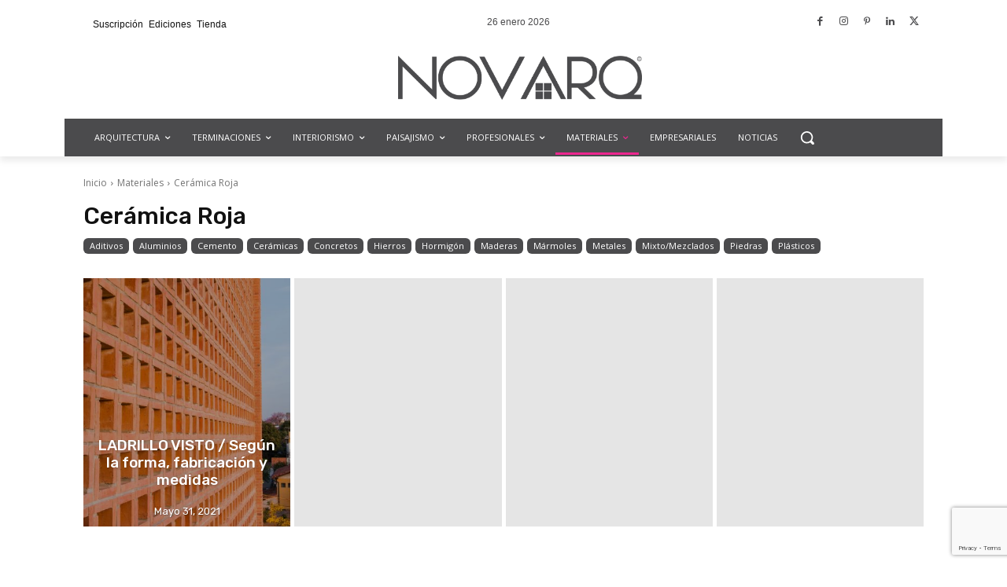

--- FILE ---
content_type: text/html; charset=utf-8
request_url: https://www.google.com/recaptcha/api2/anchor?ar=1&k=6LfwjPQbAAAAACpM2c4XbUnQ1aRvTVqY0QJfpl1U&co=aHR0cHM6Ly9ub3ZhcnEuY29tLnB5OjQ0Mw..&hl=en&v=PoyoqOPhxBO7pBk68S4YbpHZ&size=invisible&anchor-ms=20000&execute-ms=30000&cb=m43wi054h6ml
body_size: 48695
content:
<!DOCTYPE HTML><html dir="ltr" lang="en"><head><meta http-equiv="Content-Type" content="text/html; charset=UTF-8">
<meta http-equiv="X-UA-Compatible" content="IE=edge">
<title>reCAPTCHA</title>
<style type="text/css">
/* cyrillic-ext */
@font-face {
  font-family: 'Roboto';
  font-style: normal;
  font-weight: 400;
  font-stretch: 100%;
  src: url(//fonts.gstatic.com/s/roboto/v48/KFO7CnqEu92Fr1ME7kSn66aGLdTylUAMa3GUBHMdazTgWw.woff2) format('woff2');
  unicode-range: U+0460-052F, U+1C80-1C8A, U+20B4, U+2DE0-2DFF, U+A640-A69F, U+FE2E-FE2F;
}
/* cyrillic */
@font-face {
  font-family: 'Roboto';
  font-style: normal;
  font-weight: 400;
  font-stretch: 100%;
  src: url(//fonts.gstatic.com/s/roboto/v48/KFO7CnqEu92Fr1ME7kSn66aGLdTylUAMa3iUBHMdazTgWw.woff2) format('woff2');
  unicode-range: U+0301, U+0400-045F, U+0490-0491, U+04B0-04B1, U+2116;
}
/* greek-ext */
@font-face {
  font-family: 'Roboto';
  font-style: normal;
  font-weight: 400;
  font-stretch: 100%;
  src: url(//fonts.gstatic.com/s/roboto/v48/KFO7CnqEu92Fr1ME7kSn66aGLdTylUAMa3CUBHMdazTgWw.woff2) format('woff2');
  unicode-range: U+1F00-1FFF;
}
/* greek */
@font-face {
  font-family: 'Roboto';
  font-style: normal;
  font-weight: 400;
  font-stretch: 100%;
  src: url(//fonts.gstatic.com/s/roboto/v48/KFO7CnqEu92Fr1ME7kSn66aGLdTylUAMa3-UBHMdazTgWw.woff2) format('woff2');
  unicode-range: U+0370-0377, U+037A-037F, U+0384-038A, U+038C, U+038E-03A1, U+03A3-03FF;
}
/* math */
@font-face {
  font-family: 'Roboto';
  font-style: normal;
  font-weight: 400;
  font-stretch: 100%;
  src: url(//fonts.gstatic.com/s/roboto/v48/KFO7CnqEu92Fr1ME7kSn66aGLdTylUAMawCUBHMdazTgWw.woff2) format('woff2');
  unicode-range: U+0302-0303, U+0305, U+0307-0308, U+0310, U+0312, U+0315, U+031A, U+0326-0327, U+032C, U+032F-0330, U+0332-0333, U+0338, U+033A, U+0346, U+034D, U+0391-03A1, U+03A3-03A9, U+03B1-03C9, U+03D1, U+03D5-03D6, U+03F0-03F1, U+03F4-03F5, U+2016-2017, U+2034-2038, U+203C, U+2040, U+2043, U+2047, U+2050, U+2057, U+205F, U+2070-2071, U+2074-208E, U+2090-209C, U+20D0-20DC, U+20E1, U+20E5-20EF, U+2100-2112, U+2114-2115, U+2117-2121, U+2123-214F, U+2190, U+2192, U+2194-21AE, U+21B0-21E5, U+21F1-21F2, U+21F4-2211, U+2213-2214, U+2216-22FF, U+2308-230B, U+2310, U+2319, U+231C-2321, U+2336-237A, U+237C, U+2395, U+239B-23B7, U+23D0, U+23DC-23E1, U+2474-2475, U+25AF, U+25B3, U+25B7, U+25BD, U+25C1, U+25CA, U+25CC, U+25FB, U+266D-266F, U+27C0-27FF, U+2900-2AFF, U+2B0E-2B11, U+2B30-2B4C, U+2BFE, U+3030, U+FF5B, U+FF5D, U+1D400-1D7FF, U+1EE00-1EEFF;
}
/* symbols */
@font-face {
  font-family: 'Roboto';
  font-style: normal;
  font-weight: 400;
  font-stretch: 100%;
  src: url(//fonts.gstatic.com/s/roboto/v48/KFO7CnqEu92Fr1ME7kSn66aGLdTylUAMaxKUBHMdazTgWw.woff2) format('woff2');
  unicode-range: U+0001-000C, U+000E-001F, U+007F-009F, U+20DD-20E0, U+20E2-20E4, U+2150-218F, U+2190, U+2192, U+2194-2199, U+21AF, U+21E6-21F0, U+21F3, U+2218-2219, U+2299, U+22C4-22C6, U+2300-243F, U+2440-244A, U+2460-24FF, U+25A0-27BF, U+2800-28FF, U+2921-2922, U+2981, U+29BF, U+29EB, U+2B00-2BFF, U+4DC0-4DFF, U+FFF9-FFFB, U+10140-1018E, U+10190-1019C, U+101A0, U+101D0-101FD, U+102E0-102FB, U+10E60-10E7E, U+1D2C0-1D2D3, U+1D2E0-1D37F, U+1F000-1F0FF, U+1F100-1F1AD, U+1F1E6-1F1FF, U+1F30D-1F30F, U+1F315, U+1F31C, U+1F31E, U+1F320-1F32C, U+1F336, U+1F378, U+1F37D, U+1F382, U+1F393-1F39F, U+1F3A7-1F3A8, U+1F3AC-1F3AF, U+1F3C2, U+1F3C4-1F3C6, U+1F3CA-1F3CE, U+1F3D4-1F3E0, U+1F3ED, U+1F3F1-1F3F3, U+1F3F5-1F3F7, U+1F408, U+1F415, U+1F41F, U+1F426, U+1F43F, U+1F441-1F442, U+1F444, U+1F446-1F449, U+1F44C-1F44E, U+1F453, U+1F46A, U+1F47D, U+1F4A3, U+1F4B0, U+1F4B3, U+1F4B9, U+1F4BB, U+1F4BF, U+1F4C8-1F4CB, U+1F4D6, U+1F4DA, U+1F4DF, U+1F4E3-1F4E6, U+1F4EA-1F4ED, U+1F4F7, U+1F4F9-1F4FB, U+1F4FD-1F4FE, U+1F503, U+1F507-1F50B, U+1F50D, U+1F512-1F513, U+1F53E-1F54A, U+1F54F-1F5FA, U+1F610, U+1F650-1F67F, U+1F687, U+1F68D, U+1F691, U+1F694, U+1F698, U+1F6AD, U+1F6B2, U+1F6B9-1F6BA, U+1F6BC, U+1F6C6-1F6CF, U+1F6D3-1F6D7, U+1F6E0-1F6EA, U+1F6F0-1F6F3, U+1F6F7-1F6FC, U+1F700-1F7FF, U+1F800-1F80B, U+1F810-1F847, U+1F850-1F859, U+1F860-1F887, U+1F890-1F8AD, U+1F8B0-1F8BB, U+1F8C0-1F8C1, U+1F900-1F90B, U+1F93B, U+1F946, U+1F984, U+1F996, U+1F9E9, U+1FA00-1FA6F, U+1FA70-1FA7C, U+1FA80-1FA89, U+1FA8F-1FAC6, U+1FACE-1FADC, U+1FADF-1FAE9, U+1FAF0-1FAF8, U+1FB00-1FBFF;
}
/* vietnamese */
@font-face {
  font-family: 'Roboto';
  font-style: normal;
  font-weight: 400;
  font-stretch: 100%;
  src: url(//fonts.gstatic.com/s/roboto/v48/KFO7CnqEu92Fr1ME7kSn66aGLdTylUAMa3OUBHMdazTgWw.woff2) format('woff2');
  unicode-range: U+0102-0103, U+0110-0111, U+0128-0129, U+0168-0169, U+01A0-01A1, U+01AF-01B0, U+0300-0301, U+0303-0304, U+0308-0309, U+0323, U+0329, U+1EA0-1EF9, U+20AB;
}
/* latin-ext */
@font-face {
  font-family: 'Roboto';
  font-style: normal;
  font-weight: 400;
  font-stretch: 100%;
  src: url(//fonts.gstatic.com/s/roboto/v48/KFO7CnqEu92Fr1ME7kSn66aGLdTylUAMa3KUBHMdazTgWw.woff2) format('woff2');
  unicode-range: U+0100-02BA, U+02BD-02C5, U+02C7-02CC, U+02CE-02D7, U+02DD-02FF, U+0304, U+0308, U+0329, U+1D00-1DBF, U+1E00-1E9F, U+1EF2-1EFF, U+2020, U+20A0-20AB, U+20AD-20C0, U+2113, U+2C60-2C7F, U+A720-A7FF;
}
/* latin */
@font-face {
  font-family: 'Roboto';
  font-style: normal;
  font-weight: 400;
  font-stretch: 100%;
  src: url(//fonts.gstatic.com/s/roboto/v48/KFO7CnqEu92Fr1ME7kSn66aGLdTylUAMa3yUBHMdazQ.woff2) format('woff2');
  unicode-range: U+0000-00FF, U+0131, U+0152-0153, U+02BB-02BC, U+02C6, U+02DA, U+02DC, U+0304, U+0308, U+0329, U+2000-206F, U+20AC, U+2122, U+2191, U+2193, U+2212, U+2215, U+FEFF, U+FFFD;
}
/* cyrillic-ext */
@font-face {
  font-family: 'Roboto';
  font-style: normal;
  font-weight: 500;
  font-stretch: 100%;
  src: url(//fonts.gstatic.com/s/roboto/v48/KFO7CnqEu92Fr1ME7kSn66aGLdTylUAMa3GUBHMdazTgWw.woff2) format('woff2');
  unicode-range: U+0460-052F, U+1C80-1C8A, U+20B4, U+2DE0-2DFF, U+A640-A69F, U+FE2E-FE2F;
}
/* cyrillic */
@font-face {
  font-family: 'Roboto';
  font-style: normal;
  font-weight: 500;
  font-stretch: 100%;
  src: url(//fonts.gstatic.com/s/roboto/v48/KFO7CnqEu92Fr1ME7kSn66aGLdTylUAMa3iUBHMdazTgWw.woff2) format('woff2');
  unicode-range: U+0301, U+0400-045F, U+0490-0491, U+04B0-04B1, U+2116;
}
/* greek-ext */
@font-face {
  font-family: 'Roboto';
  font-style: normal;
  font-weight: 500;
  font-stretch: 100%;
  src: url(//fonts.gstatic.com/s/roboto/v48/KFO7CnqEu92Fr1ME7kSn66aGLdTylUAMa3CUBHMdazTgWw.woff2) format('woff2');
  unicode-range: U+1F00-1FFF;
}
/* greek */
@font-face {
  font-family: 'Roboto';
  font-style: normal;
  font-weight: 500;
  font-stretch: 100%;
  src: url(//fonts.gstatic.com/s/roboto/v48/KFO7CnqEu92Fr1ME7kSn66aGLdTylUAMa3-UBHMdazTgWw.woff2) format('woff2');
  unicode-range: U+0370-0377, U+037A-037F, U+0384-038A, U+038C, U+038E-03A1, U+03A3-03FF;
}
/* math */
@font-face {
  font-family: 'Roboto';
  font-style: normal;
  font-weight: 500;
  font-stretch: 100%;
  src: url(//fonts.gstatic.com/s/roboto/v48/KFO7CnqEu92Fr1ME7kSn66aGLdTylUAMawCUBHMdazTgWw.woff2) format('woff2');
  unicode-range: U+0302-0303, U+0305, U+0307-0308, U+0310, U+0312, U+0315, U+031A, U+0326-0327, U+032C, U+032F-0330, U+0332-0333, U+0338, U+033A, U+0346, U+034D, U+0391-03A1, U+03A3-03A9, U+03B1-03C9, U+03D1, U+03D5-03D6, U+03F0-03F1, U+03F4-03F5, U+2016-2017, U+2034-2038, U+203C, U+2040, U+2043, U+2047, U+2050, U+2057, U+205F, U+2070-2071, U+2074-208E, U+2090-209C, U+20D0-20DC, U+20E1, U+20E5-20EF, U+2100-2112, U+2114-2115, U+2117-2121, U+2123-214F, U+2190, U+2192, U+2194-21AE, U+21B0-21E5, U+21F1-21F2, U+21F4-2211, U+2213-2214, U+2216-22FF, U+2308-230B, U+2310, U+2319, U+231C-2321, U+2336-237A, U+237C, U+2395, U+239B-23B7, U+23D0, U+23DC-23E1, U+2474-2475, U+25AF, U+25B3, U+25B7, U+25BD, U+25C1, U+25CA, U+25CC, U+25FB, U+266D-266F, U+27C0-27FF, U+2900-2AFF, U+2B0E-2B11, U+2B30-2B4C, U+2BFE, U+3030, U+FF5B, U+FF5D, U+1D400-1D7FF, U+1EE00-1EEFF;
}
/* symbols */
@font-face {
  font-family: 'Roboto';
  font-style: normal;
  font-weight: 500;
  font-stretch: 100%;
  src: url(//fonts.gstatic.com/s/roboto/v48/KFO7CnqEu92Fr1ME7kSn66aGLdTylUAMaxKUBHMdazTgWw.woff2) format('woff2');
  unicode-range: U+0001-000C, U+000E-001F, U+007F-009F, U+20DD-20E0, U+20E2-20E4, U+2150-218F, U+2190, U+2192, U+2194-2199, U+21AF, U+21E6-21F0, U+21F3, U+2218-2219, U+2299, U+22C4-22C6, U+2300-243F, U+2440-244A, U+2460-24FF, U+25A0-27BF, U+2800-28FF, U+2921-2922, U+2981, U+29BF, U+29EB, U+2B00-2BFF, U+4DC0-4DFF, U+FFF9-FFFB, U+10140-1018E, U+10190-1019C, U+101A0, U+101D0-101FD, U+102E0-102FB, U+10E60-10E7E, U+1D2C0-1D2D3, U+1D2E0-1D37F, U+1F000-1F0FF, U+1F100-1F1AD, U+1F1E6-1F1FF, U+1F30D-1F30F, U+1F315, U+1F31C, U+1F31E, U+1F320-1F32C, U+1F336, U+1F378, U+1F37D, U+1F382, U+1F393-1F39F, U+1F3A7-1F3A8, U+1F3AC-1F3AF, U+1F3C2, U+1F3C4-1F3C6, U+1F3CA-1F3CE, U+1F3D4-1F3E0, U+1F3ED, U+1F3F1-1F3F3, U+1F3F5-1F3F7, U+1F408, U+1F415, U+1F41F, U+1F426, U+1F43F, U+1F441-1F442, U+1F444, U+1F446-1F449, U+1F44C-1F44E, U+1F453, U+1F46A, U+1F47D, U+1F4A3, U+1F4B0, U+1F4B3, U+1F4B9, U+1F4BB, U+1F4BF, U+1F4C8-1F4CB, U+1F4D6, U+1F4DA, U+1F4DF, U+1F4E3-1F4E6, U+1F4EA-1F4ED, U+1F4F7, U+1F4F9-1F4FB, U+1F4FD-1F4FE, U+1F503, U+1F507-1F50B, U+1F50D, U+1F512-1F513, U+1F53E-1F54A, U+1F54F-1F5FA, U+1F610, U+1F650-1F67F, U+1F687, U+1F68D, U+1F691, U+1F694, U+1F698, U+1F6AD, U+1F6B2, U+1F6B9-1F6BA, U+1F6BC, U+1F6C6-1F6CF, U+1F6D3-1F6D7, U+1F6E0-1F6EA, U+1F6F0-1F6F3, U+1F6F7-1F6FC, U+1F700-1F7FF, U+1F800-1F80B, U+1F810-1F847, U+1F850-1F859, U+1F860-1F887, U+1F890-1F8AD, U+1F8B0-1F8BB, U+1F8C0-1F8C1, U+1F900-1F90B, U+1F93B, U+1F946, U+1F984, U+1F996, U+1F9E9, U+1FA00-1FA6F, U+1FA70-1FA7C, U+1FA80-1FA89, U+1FA8F-1FAC6, U+1FACE-1FADC, U+1FADF-1FAE9, U+1FAF0-1FAF8, U+1FB00-1FBFF;
}
/* vietnamese */
@font-face {
  font-family: 'Roboto';
  font-style: normal;
  font-weight: 500;
  font-stretch: 100%;
  src: url(//fonts.gstatic.com/s/roboto/v48/KFO7CnqEu92Fr1ME7kSn66aGLdTylUAMa3OUBHMdazTgWw.woff2) format('woff2');
  unicode-range: U+0102-0103, U+0110-0111, U+0128-0129, U+0168-0169, U+01A0-01A1, U+01AF-01B0, U+0300-0301, U+0303-0304, U+0308-0309, U+0323, U+0329, U+1EA0-1EF9, U+20AB;
}
/* latin-ext */
@font-face {
  font-family: 'Roboto';
  font-style: normal;
  font-weight: 500;
  font-stretch: 100%;
  src: url(//fonts.gstatic.com/s/roboto/v48/KFO7CnqEu92Fr1ME7kSn66aGLdTylUAMa3KUBHMdazTgWw.woff2) format('woff2');
  unicode-range: U+0100-02BA, U+02BD-02C5, U+02C7-02CC, U+02CE-02D7, U+02DD-02FF, U+0304, U+0308, U+0329, U+1D00-1DBF, U+1E00-1E9F, U+1EF2-1EFF, U+2020, U+20A0-20AB, U+20AD-20C0, U+2113, U+2C60-2C7F, U+A720-A7FF;
}
/* latin */
@font-face {
  font-family: 'Roboto';
  font-style: normal;
  font-weight: 500;
  font-stretch: 100%;
  src: url(//fonts.gstatic.com/s/roboto/v48/KFO7CnqEu92Fr1ME7kSn66aGLdTylUAMa3yUBHMdazQ.woff2) format('woff2');
  unicode-range: U+0000-00FF, U+0131, U+0152-0153, U+02BB-02BC, U+02C6, U+02DA, U+02DC, U+0304, U+0308, U+0329, U+2000-206F, U+20AC, U+2122, U+2191, U+2193, U+2212, U+2215, U+FEFF, U+FFFD;
}
/* cyrillic-ext */
@font-face {
  font-family: 'Roboto';
  font-style: normal;
  font-weight: 900;
  font-stretch: 100%;
  src: url(//fonts.gstatic.com/s/roboto/v48/KFO7CnqEu92Fr1ME7kSn66aGLdTylUAMa3GUBHMdazTgWw.woff2) format('woff2');
  unicode-range: U+0460-052F, U+1C80-1C8A, U+20B4, U+2DE0-2DFF, U+A640-A69F, U+FE2E-FE2F;
}
/* cyrillic */
@font-face {
  font-family: 'Roboto';
  font-style: normal;
  font-weight: 900;
  font-stretch: 100%;
  src: url(//fonts.gstatic.com/s/roboto/v48/KFO7CnqEu92Fr1ME7kSn66aGLdTylUAMa3iUBHMdazTgWw.woff2) format('woff2');
  unicode-range: U+0301, U+0400-045F, U+0490-0491, U+04B0-04B1, U+2116;
}
/* greek-ext */
@font-face {
  font-family: 'Roboto';
  font-style: normal;
  font-weight: 900;
  font-stretch: 100%;
  src: url(//fonts.gstatic.com/s/roboto/v48/KFO7CnqEu92Fr1ME7kSn66aGLdTylUAMa3CUBHMdazTgWw.woff2) format('woff2');
  unicode-range: U+1F00-1FFF;
}
/* greek */
@font-face {
  font-family: 'Roboto';
  font-style: normal;
  font-weight: 900;
  font-stretch: 100%;
  src: url(//fonts.gstatic.com/s/roboto/v48/KFO7CnqEu92Fr1ME7kSn66aGLdTylUAMa3-UBHMdazTgWw.woff2) format('woff2');
  unicode-range: U+0370-0377, U+037A-037F, U+0384-038A, U+038C, U+038E-03A1, U+03A3-03FF;
}
/* math */
@font-face {
  font-family: 'Roboto';
  font-style: normal;
  font-weight: 900;
  font-stretch: 100%;
  src: url(//fonts.gstatic.com/s/roboto/v48/KFO7CnqEu92Fr1ME7kSn66aGLdTylUAMawCUBHMdazTgWw.woff2) format('woff2');
  unicode-range: U+0302-0303, U+0305, U+0307-0308, U+0310, U+0312, U+0315, U+031A, U+0326-0327, U+032C, U+032F-0330, U+0332-0333, U+0338, U+033A, U+0346, U+034D, U+0391-03A1, U+03A3-03A9, U+03B1-03C9, U+03D1, U+03D5-03D6, U+03F0-03F1, U+03F4-03F5, U+2016-2017, U+2034-2038, U+203C, U+2040, U+2043, U+2047, U+2050, U+2057, U+205F, U+2070-2071, U+2074-208E, U+2090-209C, U+20D0-20DC, U+20E1, U+20E5-20EF, U+2100-2112, U+2114-2115, U+2117-2121, U+2123-214F, U+2190, U+2192, U+2194-21AE, U+21B0-21E5, U+21F1-21F2, U+21F4-2211, U+2213-2214, U+2216-22FF, U+2308-230B, U+2310, U+2319, U+231C-2321, U+2336-237A, U+237C, U+2395, U+239B-23B7, U+23D0, U+23DC-23E1, U+2474-2475, U+25AF, U+25B3, U+25B7, U+25BD, U+25C1, U+25CA, U+25CC, U+25FB, U+266D-266F, U+27C0-27FF, U+2900-2AFF, U+2B0E-2B11, U+2B30-2B4C, U+2BFE, U+3030, U+FF5B, U+FF5D, U+1D400-1D7FF, U+1EE00-1EEFF;
}
/* symbols */
@font-face {
  font-family: 'Roboto';
  font-style: normal;
  font-weight: 900;
  font-stretch: 100%;
  src: url(//fonts.gstatic.com/s/roboto/v48/KFO7CnqEu92Fr1ME7kSn66aGLdTylUAMaxKUBHMdazTgWw.woff2) format('woff2');
  unicode-range: U+0001-000C, U+000E-001F, U+007F-009F, U+20DD-20E0, U+20E2-20E4, U+2150-218F, U+2190, U+2192, U+2194-2199, U+21AF, U+21E6-21F0, U+21F3, U+2218-2219, U+2299, U+22C4-22C6, U+2300-243F, U+2440-244A, U+2460-24FF, U+25A0-27BF, U+2800-28FF, U+2921-2922, U+2981, U+29BF, U+29EB, U+2B00-2BFF, U+4DC0-4DFF, U+FFF9-FFFB, U+10140-1018E, U+10190-1019C, U+101A0, U+101D0-101FD, U+102E0-102FB, U+10E60-10E7E, U+1D2C0-1D2D3, U+1D2E0-1D37F, U+1F000-1F0FF, U+1F100-1F1AD, U+1F1E6-1F1FF, U+1F30D-1F30F, U+1F315, U+1F31C, U+1F31E, U+1F320-1F32C, U+1F336, U+1F378, U+1F37D, U+1F382, U+1F393-1F39F, U+1F3A7-1F3A8, U+1F3AC-1F3AF, U+1F3C2, U+1F3C4-1F3C6, U+1F3CA-1F3CE, U+1F3D4-1F3E0, U+1F3ED, U+1F3F1-1F3F3, U+1F3F5-1F3F7, U+1F408, U+1F415, U+1F41F, U+1F426, U+1F43F, U+1F441-1F442, U+1F444, U+1F446-1F449, U+1F44C-1F44E, U+1F453, U+1F46A, U+1F47D, U+1F4A3, U+1F4B0, U+1F4B3, U+1F4B9, U+1F4BB, U+1F4BF, U+1F4C8-1F4CB, U+1F4D6, U+1F4DA, U+1F4DF, U+1F4E3-1F4E6, U+1F4EA-1F4ED, U+1F4F7, U+1F4F9-1F4FB, U+1F4FD-1F4FE, U+1F503, U+1F507-1F50B, U+1F50D, U+1F512-1F513, U+1F53E-1F54A, U+1F54F-1F5FA, U+1F610, U+1F650-1F67F, U+1F687, U+1F68D, U+1F691, U+1F694, U+1F698, U+1F6AD, U+1F6B2, U+1F6B9-1F6BA, U+1F6BC, U+1F6C6-1F6CF, U+1F6D3-1F6D7, U+1F6E0-1F6EA, U+1F6F0-1F6F3, U+1F6F7-1F6FC, U+1F700-1F7FF, U+1F800-1F80B, U+1F810-1F847, U+1F850-1F859, U+1F860-1F887, U+1F890-1F8AD, U+1F8B0-1F8BB, U+1F8C0-1F8C1, U+1F900-1F90B, U+1F93B, U+1F946, U+1F984, U+1F996, U+1F9E9, U+1FA00-1FA6F, U+1FA70-1FA7C, U+1FA80-1FA89, U+1FA8F-1FAC6, U+1FACE-1FADC, U+1FADF-1FAE9, U+1FAF0-1FAF8, U+1FB00-1FBFF;
}
/* vietnamese */
@font-face {
  font-family: 'Roboto';
  font-style: normal;
  font-weight: 900;
  font-stretch: 100%;
  src: url(//fonts.gstatic.com/s/roboto/v48/KFO7CnqEu92Fr1ME7kSn66aGLdTylUAMa3OUBHMdazTgWw.woff2) format('woff2');
  unicode-range: U+0102-0103, U+0110-0111, U+0128-0129, U+0168-0169, U+01A0-01A1, U+01AF-01B0, U+0300-0301, U+0303-0304, U+0308-0309, U+0323, U+0329, U+1EA0-1EF9, U+20AB;
}
/* latin-ext */
@font-face {
  font-family: 'Roboto';
  font-style: normal;
  font-weight: 900;
  font-stretch: 100%;
  src: url(//fonts.gstatic.com/s/roboto/v48/KFO7CnqEu92Fr1ME7kSn66aGLdTylUAMa3KUBHMdazTgWw.woff2) format('woff2');
  unicode-range: U+0100-02BA, U+02BD-02C5, U+02C7-02CC, U+02CE-02D7, U+02DD-02FF, U+0304, U+0308, U+0329, U+1D00-1DBF, U+1E00-1E9F, U+1EF2-1EFF, U+2020, U+20A0-20AB, U+20AD-20C0, U+2113, U+2C60-2C7F, U+A720-A7FF;
}
/* latin */
@font-face {
  font-family: 'Roboto';
  font-style: normal;
  font-weight: 900;
  font-stretch: 100%;
  src: url(//fonts.gstatic.com/s/roboto/v48/KFO7CnqEu92Fr1ME7kSn66aGLdTylUAMa3yUBHMdazQ.woff2) format('woff2');
  unicode-range: U+0000-00FF, U+0131, U+0152-0153, U+02BB-02BC, U+02C6, U+02DA, U+02DC, U+0304, U+0308, U+0329, U+2000-206F, U+20AC, U+2122, U+2191, U+2193, U+2212, U+2215, U+FEFF, U+FFFD;
}

</style>
<link rel="stylesheet" type="text/css" href="https://www.gstatic.com/recaptcha/releases/PoyoqOPhxBO7pBk68S4YbpHZ/styles__ltr.css">
<script nonce="j-SkQ41nxsy5WzrwaQwQjg" type="text/javascript">window['__recaptcha_api'] = 'https://www.google.com/recaptcha/api2/';</script>
<script type="text/javascript" src="https://www.gstatic.com/recaptcha/releases/PoyoqOPhxBO7pBk68S4YbpHZ/recaptcha__en.js" nonce="j-SkQ41nxsy5WzrwaQwQjg">
      
    </script></head>
<body><div id="rc-anchor-alert" class="rc-anchor-alert"></div>
<input type="hidden" id="recaptcha-token" value="[base64]">
<script type="text/javascript" nonce="j-SkQ41nxsy5WzrwaQwQjg">
      recaptcha.anchor.Main.init("[\x22ainput\x22,[\x22bgdata\x22,\x22\x22,\[base64]/[base64]/MjU1Ong/[base64]/[base64]/[base64]/[base64]/[base64]/[base64]/[base64]/[base64]/[base64]/[base64]/[base64]/[base64]/[base64]/[base64]/[base64]\\u003d\x22,\[base64]\x22,\x22Y8OYw6vCpBtCw68bIsKwVwlpf8Obw50owoXDkW98QsKVDitWw5vDvsKbwoXDq8KkwqLCs8Kww70MKMKiwoN7wqzCtsKHF3sRw5DDosKnwrvCq8KDf8KXw6UjOE5ow6E/[base64]/DocOmw4fDun7DpTdqw5NwNcKPwr/CnsKRbMK2w73Du8OyAAwgw6/[base64]/[base64]/DqMKqwr/CkcOlPBLCvMKDw6DDtGYFwp/CsWHDn8OgUcKHwrLCh8KQZz/Du1PCucKyAsK2wrzCqEBCw6LCs8O3w4lrD8KuJV/CusKKb0N7w4zCrgZITcOKwoFWR8KOw6ZYwqctw5YSwrwdasKvw57CgsKPwrrDo8KfME3Dk0zDjUHCuxVRwqDChAM6acKpw5t6bcKHJz8pDi5SBMONwpjDmsK2w5nCj8KwWsO5P30xF8KGeHs2wq/DnsOcw7DCusOnw7w6w6BfJsOmwr3DjgnDsU0Qw7Fzw4dRwqvCs28eAXlBwp5Vw6LCu8KEZXEMaMO2w70qBGBkwoVhw5UpCUk2wrXCtE/Dp2gAV8KGVD3CqsO1CnpiPn3Dg8OKwqvCrjAUXsOEw6rCtzFYMUnDqyrDoW8rwrRDMsKRw67ChcKLCQciw5LCoyvCtAN0wpshw4LCulkQfhcQwrzCgMK4EcK4EjfCqlTDjsKowqbDpn5LeMKEdXzDtC7CqcO9wphKWD/CkMKZcxQkARTDl8O4wr0ww6fDoMOYw4fCjMOZwqLCogDCtWULKlFzw5zCncOiBRfDicOCwppjwoXDr8OtwqLCisOAw5LCu8OFwoXCq8K/JsOCYMKYw4PCm3dCw5vCsBAaZMO5GQUXPcODwp90wpJgwpDDl8OhCG4jwpwtbsO4wpx/w4PChXXCnUzCgFEFwq3DlntMw4F9G2/Dq1bDk8OFE8O9RBh2ccK7dMOyO0nDpSfDvcONdyLDhcOzwpDDsgghZsOMU8O3w4YnccO/w7DCqQhpw6fCgMKbFQXDnznClcKrw6/DtC7DhnsSCsKNbA/DjmDCiMO/w7M/TsKVRgo+aMKLw5TCuB3DqMKwLsOxw4HDiMKrw5oKXTfCi2zDmhodwqRDwrfCisKWw5XCjcKGw6DDuCpbasKPUlcEYHTDl0w5w4DDnk/ChmDCrsOWwpFBw6osCcKeX8OqZsO4wqdjdBfCjsKcw71jcMOIRzLCn8Kewp/DlMOwfyvCvhQuV8O+w7rCmkDCnV7CrAPCgMK7bsOYw5twDcOfdRMFbcKSw5vDn8KIwrRDeUbDssOCw53CpmbDpD3DlVMRZMOnQ8Oow5PCncOqwpDCqx3DkMKFGMO4KHvCpsK/[base64]/w7bCvcKew5zCuMKsw6XCksO+w5nDuz9EeE5icsKLwrsSSFbCjRLDsQTCpcKzKcKgw5skdcKHHMKjeMK0VktDB8OyNHFYPz7Cmw3DhxBABcOaw4DDs8Obw4MWPFLDgHArwobDoj/[base64]/Cq8O3w6xARMKJwqvChgzChcKkwojCtw5VwpVnw7bCrsKkw4nCmn/DjBQmwrbCkMKbw50FwoPDqjIIwpvCnnJDZsOSPMO1w6lfw7dowo/Ck8OoBiFyw6NQw7/ChUXDhlnDgVPDnloCw6xQTMOFc0/[base64]/CkW4/w7smw55Zw7ctwqbCvMOffcOBwp9JOlVDw53Cn0zCi8K/Eyh/w5fCkiwVJcKEDDk2PC5nasKKwrTDusKvIMKfw5/DpULCmR7ClnU2w4HDoH/DmzvDisKNI3oLw7bDvl7CjX/CvsKkf2oxe8K7w6lMHBXDjsK2wozChcKIQcOGwp81P10+UAzCqR7CmsO4P8KqcETClFRKNsKpw4hrw45fwqXCo8OnwrvCq8KwKMOqaDfDk8OkwpvDuFFjwotrUMKPw7AMVsK/YA3DskTCgHUiEcK+KmXDqMOow6nChCnDsXnCgMKzVTJcw4vClH/CnEbCohZOAMKyZ8OfIXjDmcKIw7LDpcKlTw/Cn2hrW8OKE8OpwqtNw7XCgcOyGsK7w4LCvwbCkCLDjUMhU8KuVQo0w7vCogUYdcKnw6XCg3DDln8wwpNfw7k2Gk7CtWvDtE/[base64]/[base64]/[base64]/w63DuMOCHsK7W8KILU7Co1TDiMOrVwMkM1RRw7hkJmDDksKVYMKxwqPDhVfCncKDw4fClsKmwrrDjgrCnMKBe0vDg8KjwqDDk8K/w6nDhcOQOwrCoG/DpsORw5bDisOEUMK3w5HDu183HxMeQ8OvS0M4OcKsA8KzKHNzw4zCscOtMcK/BGtjwqzDnlVTwosAXsOvwrTCoUA+w4EjD8Kvw5jCrMODw4/DkMK8DcKdDQtEFHfDu8O7w71Lwp5sTW0cw6rDsGfDscKAw5bCiMOAwrnCmsOvwrkjBMKYQB/DqkzCnsOJw5tmPcKxfhHDrgHCmcOhw6DDuMOeVhfCi8OSNyPCny05YMO/w7DCv8K1wo9TIRZlQnXChMK6w70AZMO1NGnDiMKAM1nCv8O3wqJWSMObA8OzcsKOPMOPwopqwqbCgSoUwohqw7PDuDZKwr3Cvn8VwrfDrXcdUsOqwrZ2w53Dm1TCgm06wpbCpMOFw7jCuMKCw5pYRi9GfR7Ct01PCsKza1rCm8K/XwIrfsOBwo9CFwEZKsOCw4DDikXDt8OzY8KARcO9JcOhw4RWb3oHezxoR19xwo/DlWkVKzJUw6hOw5cAw4HDjGFWQCBVDGXChMKyw69YUSBAM8OOwrbDuz3DrcOlAWDDvzF6LiNdwozCrBI4wqcSS2zCrMOVwrPCrSDCgCjDqwUHw67DvMOdwoViw4BCRhfChsO6wq3CjMO2ZcOiXcOTwoRxwosvUSrDpMK/wr/CsAgveUfCkMOnYsKpw7kIwozCpExiHcOUPcKHaUPCmhANEn7Dh0zDr8Onwp0OZMKqQ8KLw6pMIsKqF8ONw6HCn3nCrsKiwq4tccK3bjk2P8Osw4PCvsKlw7bCvFlww4ZewozCi0AHaxdFw5nDhn7DrlERYWAKLklLw7nDjBBdJCRvW8KMw40Jw6TCrMO0TcO/wrNIHMKdKcKNfnt/w6vCpS/[base64]/w4bCkMOodsK9woDDvjzDpT/DnFQwwoHDg8KHG8KfIcKeB0MpwrEVwrMgehnDqg9qw6TCjyfCl2xdwrTDr0HDr3Rgw4DDmyYww6JMwq3DuUvDqmdtw7jCuzldS3YuI1DDhhcdOMOcQVXCn8OoH8OMwrB+ScKbwqvCgMOFw5nCtk3DnSsGHmExM2h8wrrDjwgYXQjDoSt/[base64]/CkV3CuMOmwrJfNQ7CrTMPwrZdwqxpw5tECcOlAQV3w5rCjMKVw7vCuCLClSbCk2TChWvChjVmHcOmEEBqCcKRwrzDgiUxwrDCoibDi8OUCsK/KQbDjsKcw4PDpD7CjRd9w4vCqyVSVg0Tw7wLMMOARcKhw7jCjD3CmHrCuMOKCcK3FARycxwPwr3DhsKbw6rCuFBBXQzDihsiCsKdegYpcBjDh1rDtCACwosDwrUpasKdwpptw4cswphhesOlVGwVNirCuxbCjh0sfgI/dSTDicKMw6sew4jDkMOuw5V/wqjCrMKkOQFnwrrCqTPCt25OesOLYMKjw4PCmMOKwoLDr8OnT3DDqcO/[base64]/[base64]/MMO1YsKAHMO6aH4ew4HCucKaJVjCtH/DscOaagE9KzJeD1zChMKiFMKYw5FcNsOkw7NOPSHCpCfDtC3DnUDCoMO/cgjDvcObL8Ofw68/[base64]/LkTDgz1RPsK2woXCuxNuCBojBznDjhfDvQYrw7c+PVzDoR3Dh3xzAsOOw4fDg0fDlMOIYGRgw6g6WGVlwrvDpcOawr9+wr8tw6wcwoXDlUpOKmrDlxYpVcOJRMK7w7vDvGDDgTjCln0DDsKpwq0rOBbCvMOhwrHChQXCvMOWw4PDt0ZoASXDvR/DsMKxwrFWw4jCqTVNwrDDvkcJwpzDnEYaL8KbY8KHKMKfw5Z7w7bDsMOdEHrDiS/DvxvCvWTDj27DtGfClwnCn8OvMMKOPsOeNMKQRxzCuyFbwqzCsmIwfGU4LwzDoUjChDHCpcKZYXpMwpcvw6h3w6rDisOjVnlKw6zCu8KwwpDDsMK1worCjsObVVnDgDQ6WMOKwqbDqFpWwoMEdTbCsT9jw5DCqcKkXR/CnsKlQsO+w5TDsBcOKsOrwrzCpiNhNsOWw4ICw6Fmw5TDsBPDghYvDcO/w6V+w606wrQpYcOxVSXDlsKsw7kKQcKxfcKPKkDDkMKBLgR5wr4Sw4zDvMKyXjPCicO3HMK2fsKZWMKqUsO7a8KcwpjCrQsEwrBeXcKrL8KzwrkCw6B8UMKgXcO/K8OZFsKsw5l4PWXCvnbDi8ODwoLCt8K2Y8Khw6jCt8Kww793CcKwLcO4w6t9wpFZw7dzwrZQwozCtcO3w7HCl29jQsK9B8Kjw4NAwqLCuMKhw545YCJDw4zDvkB/KQLCg3kqD8KFw7kdw4rCnAhXwqnDpiXDu8O5wrjDgMO5w5vCh8KPwqoUUsKVeyLCq8O/KsK2e8KhwrcHw4/DrV0gwq7CkStww5nDqXh8eT7DoEjCtMKqwp/[base64]/YcKTYkAYwr4LNEzCnMKzwobDocObQkTCkRzChcOPesKCOMKsw4LCnMOMLkNWwp3Cl8KWD8KGGh7DiUHCksOnw4kkPGfDoALCt8Ozw5vDh2sgbcOow5wBw6l3wowDfkVoIhIDw7zDtRk5PMKLwqBgwrhlwrTCm8Oaw5bCqHsqwpIRwoIkNhFGwolDw4cAwpjDi0oiw7/CmsK5wqZuUMKWV8Kowp1JwpDCiD7CtcKLw6zDhcO+wq8bbMK5w605IcKAwovCgMKLwodzNsK8wrQtwpXCuzDClMKywrBSRMKten05wp7CgcKnXcKUYFdtc8Ovw4obcMK/dMOWw5QJKSU6SMOTJ8K9wrtVLcOxcMOJw75Jw5XDgUrDl8Okw4vCk1TDtsO1KWHCmcKgOsKGMcOVw7TDoS9cKsK1wprDuMOFM8OCwrsHw7/CuBQEw6wZbsKawqTCi8OzZMOzQGrDm0M5dhpKZTrCiTjCqcK1RXY+wr/DiFAvwr3Ds8Kmw47Cu8OVLE7CoibDg1fDt2JmEcO1CyAKwoLCk8KXDcO6F0EzVsKFw58ow53DmcOhWcKva27DghPCrcK6PMOsR8K/w6gJwrrCuhsmYsK1w4YLw5dwwqACw698w6w5woXDj8KTWk7DoVtcYQXCigzClwQfBgFAwrFww5jDvMOBw69xXMKIa1FEHcKVJcK0ZMO9wp09wrkKXMOFPB5KwofCh8Kaw4LCuBtFBGjCmwd/fsKEaW/[base64]/DhcK7BU7CtMKjacOKw5dfIH3ChzJQWDvDpEBtwopWwrfDsG0qw6Q0PcKtdmk8OcOrw6QTwpRwUBNCJMOgw58ofMOsIcOTRcKqOyvCgsOtw7xfw5/[base64]/wqt8w77CmcO7w6LDuzbCh8K4FhrDqBXDmsKPwqJfwpQPURzDm8KzCicmVHhMUSbDo2A3wrTDh8OxZMOBU8KLHD4Vw6Z+wpTCucOSwq9oG8O1wpZAXcO4w5IAw5kvfRMTw5fDk8O0wpXCmsO9ZcKuw6ZLw5XCusOxwq4+wokawqrDm20ScjjDhcK/RsKpw6N4S8OPdsKefD/DqsOwLFMCwq/Ci8KLTcKzE0PDrx3CsMKFYcOkEsKPdsOVwpMEw5HDn1Zsw5Q/VsOcw77DqMOvMipkw4zCosOPcsKJb2omwphwWsOcwoo2LsKAMsKCwpAew7vCpl1OPMKSIsKaaRnDpMOUBsOzw7zCvFMaHnMZMmwmXVA6wr/CiDx7UsKUw5PCisOlwpDDnMOsU8O8w57DoMOtw5DDkSFrdcOfRwHDjsONw7Qfw73DpsOCNsKEezXDmQvCvGIywr7CgsKNw4YWBWshYcOhCGHDqsOPw73DpmQ0J8OISjvDh3NewrzClcKSbFrDi3hZw5DCsCrCmAx1CEvCrjk8HA0rFsKXw4/CgQ/CjsOOe2QAw7k9wpvCoxUbH8KaPlzDui9Fw5TCvVM8Y8KUw53CgwpWa2XCqcKxCy4VJRbCm2tTwqlOw6M1fmhdw6A+EcOjfcK8ZTE9F0d7wp3DpcK3ZznDpAAqRTLCv1tbWsK+IcKGw4xmcQZuwoopw5jCmhrChsKZwqx2SE/DmsKecErCgh8Ew7NuVhBGEGBxw7/DnsOHw5PDnsKNw77DgWfDh2xKJcKnw4B3RMOMEn/CkTh4w5jCtsOMwrbDgMOUwq/DlXPCj1zDscO4wrV0wrvCusOfDzhWWMOdw5vDtErCigjCri/[base64]/[base64]/DtWzCuMKQw4XCuAPDtX1jbg/[base64]/Do8OswrDDqB/[base64]/DkUzDrjTCnMOvLsO9GC5NwrbDnMKkwonCljB3w6bCvcOow48dDMOjNcOqOsKPbzErQcOnw7bDkk0EQMKcXi4yAz/DknLCqMKwMCQww7rCvXknwqRiFnDDn31uw4rDgT7ClQsnfEgRw7rCsXEnc8Kww6xXwqTDiTJYw5PDniEtbMOzBMOMAcOWAsO1UWzDlDxPw7vCkRXDuAtWHcONwosJwpPDqMOOV8ONHn/DlMOvYsOcWMKgw6fDisKAKDZfLsOww4PCkVXCuVhdwr8fSsKMwoPCicOIM1YCUcO5w6PDqlU8WMKrw4LCiQDDs8O4w75yYD9rw6HDjiHCtsOUw6s/wrfDgsK5wrHDoH1HWU7CoMKNNMKqwr7CtcOlwocYw4zCg8KcGljDucKdUzDCmMKzdAPCiA/CrcKAWi3CvyXCnMKjw4NkYcKzTsKcJ8KvDQfCoMOSYsOIIcOGdsKRwojDjcKieBRHw4XCiMO0LEbCscO1RcKlIcO9wq1kwoJDR8Khw5TCr8OMY8O1Ow/DmlzCnsOLwooUwotQw48ow4nCplHCrDbCpWbCgAjDrsOrDsOZwovCosOFwpnDusO6wqnDtlMkJcO9QHLDsV1tw5jCrXtJw5BKBnvCtD7Cp3LCocOje8OJCMOHRcOHVwZBLmkpwrhTK8KGwqHCgkA3w7Mgw4/DnsKTf8Kbw5lMw7LDnAjCuwoTEV/DhETCsi8dwqxnwqxwe2XCnMOaw6vCj8KKw6Ukw5rDnMKNw49owrdbTcOcecKnRsO+WcOKw7DDu8O4w5HDrcOOKn4Mcwlcw6TDicOuKVHCkWhLAsOgf8Obw7/[base64]/DsE/DicKja8OMecOHbRrDlW1lw7oOXsKcwqnDgGlQwqNcbMOnFkjDk8K1w6h1woPCujAaw4jCsnFEw6DDlmE4w5hlwrp5JkLDkcK/KMOHwpM1wqnCncO/w6PDmVjDq8KNRMK5wr/[base64]/Dk8K9w6kew7g2w6LCvAzDtsKyaFrCgVTCu2kKw4DCkMKfw7xBc8KIw6bCvHJiw5TCg8KOwqQpw5PCnGVrEMO8Rz7DpMKINMOOwqErw4QxGHLDosKFEwHChklzwoNhYMOSwqHDmQPCg8K2wqJIwqzCtSZpwpk/w5nCpBnChA3Dj8KXw43CnxfDksOwwo/ClMODwqM3wrLDiDdLQhB1wqdKYsKdYsK8F8OWwr9gSyDCpX7DswLDs8KTLFrDqsK6wpXCriIcw5DDq8OiG2/CtHxMZcKkdwTDkG4qBHJzdMO6BWc1GRfDsxLDuGnDmsKOw77CqMOFZsOaP37Dr8K3YkdWBsK8w7d2AR3CqXtDKcKKw7nCisK/Z8O9wqjCl1HCvsOBw50UwoLDhyvDisO7w5BOwp8XwoTDo8KROcKOw4ZbwobDlhTDjEVnw6zDvz/[base64]/[base64]/w7wBwq3Dp8ONwr8yK0DDhsKeJXXCmWcjwp5gwoPCocK+WcKcwrVHwoLCsRl+P8OxwpvDv0/Dq0fDgsKiw7EQw6oqMAxKwrPDs8Onw6bCtERqworCu8KbwrBCVWBrwpbDjyPCuwVPw63DjA7DqQpYwo7DrQ/[base64]/[base64]/wrxMUlFzw5HCtTnDmDccb8Ojw65gOnIIwrXCu8KTPkPDqmcgJTNgbMK/ZMOKwo/CmcOvw6Y8EsOCw67DrsODwrIUD2ohYcKbw69zRcKGBgrCpX/Dh14xWcODw5jDnHInaUEgwoDDghcWw63DmnEoaWYLN8OYXA9Iw6jCqULDksKvYsK9w7DCnGcRwodgeFQmUD3CvsObw6hAwpbDocOuJhFlXcKDdSLDjWvDl8KhZEdMNErChcK2Dxl2Whk1w7wAw7XDuWDDlcKCBsO/OUjDscOHajrDi8KGXAUyw5LCn3nDqsONw5LDpMKQwpEpw5rCkMOIXyvDg03ClEAbwplwwrDDjzVow6vCqiXCiDVfw5XDsRxGbMOjw4zCgDTDrCZpwpAaw7zCh8K/w5lBLF1zGMKKAsOjBsKLwqJ+w4XCvMKqw4USDFwuP8KOWSpSYCNvwoLDvh7CjBVzajY+w4TCrDh5w5nDjFJmw6TCgwXDncKcfMOjQEtIwpHCosKcwpbDtsOLw5rDp8OEwrrDlsKuworDqHfClU8Ww44xwpLDjn7Cv8KBIRN0f1MMwqc/JFI+wot3PMK2CGNofRTCr8Knw6fDhsKQwq1Tw6hfwq5qIG/[base64]/GDnDtsKTw43DmCzCvcOpw7jDjsKAUjsrDMKcCg/[base64]/DusKnwrbDp8OvwpbDs8KUIT8Jw4wxIcO4MEDDj8Kzw6pgw6HCv8ONIMOOwqvCqlQTwpHCucOpw4FBAwpnwqjDkMKhcw48H3LCicOMw43DvjhnG8KJwp3Dn8O9wp7CrcKMEizDlWbCrcOELMKjwrtqNW15Xz3Dmx0hw6/DlnFcT8OswpzDm8ObUCcvwpoowpnDmBXDpnZYwpYWRcOmCxB7w73Dl2LCjxNuVkrCuDpNfcKtGsOZwrHDh2M/wqZSbcK/w6jDkcKfPMK0wqDDiMKDwqx2w4F9YcKSwo3DgMKYFydvSMO/TsOiYMKgwoZxBm9Twplhw7U+SHteC3vDnH1LN8KfdFEPUkMBw6wALsKpw5/DgsObbklTw5V3CsO+HMKFwrl6NljCn2kHQsK1fBDDncO5PsO2wqQCD8Krw4XCmhwdw7YFw6V7TcKPIQbCvcOFHMO+wrjDvcORwr05RGTCvG7DsCoLwq0Mw6HCqcKHZF7CosK3OUjCmsO3HcK5fw3DjQRpw7NIwq/CuBwrSsOdCkhzwoApUMOfworCiFjDjR/DmADDn8OvwrbDg8KHXcKFcVtcwodnUHdPFsOXYVPCh8KlBsKyw6AaPwXDkiI5b2/Dn8KAw4omSsK7ZwR7w4okwrsiwq5yw7zCs3rCmcOwPDcybcKDSsOQR8OHVVB1w7/DhwQ0woxjWhPDjMO/[base64]/[base64]/ClMKfwq7Cg1vDncO3w79CWhRRwrdaw5XCjUhrw4zDtFgFfxnDsMKrFTsWwoNdw6Qjw5nCgVFYw7HDicO6PgQiQD1Iw7Bfwp/[base64]/wp7DmXdqwrTCosOzw4I2w5/DlsOMw6/Cq1rCv8O6w6k7Bw3DicOTWBNmFMKdw4Y1w6QMGDVAw44xwoZKQh7DgxADHsKQEcOpccKMwpxdw7Y2wpTDnkh2SmXDn2IJw6BfJgp3AMKnw4bDrXgXRWjCoEHCosOvMsOow6HDu8OlQiUtTSJVdzjDq3LCqVPDo1oXw51/[base64]/[base64]/ZMKPw6fCnMKXGGzDrwo5ZEDCtyjDh8KKwqvCmQHCjMKJw4nCs2zCjjjDqkIsRsOZImMnBmLDjyN5L3AGwoXChMO5Cys0dTvCqsONwoEsXxA1cDzCmcO7wqvDqcKyw5bChjLDmcOEw6/CmXxgwp/[base64]/DqcK5Ggg6w4TDmS3Du25zwpRJwrbDmkpwPDHDuDbCnxovKXnDtirDj1bDqB/Dmg0tQwdDKVfDlgUOS2c6w6Z+a8ObQ1QHWWPDsEBjw6B0c8O7UcO2WytELcOPw4PCpXhFK8KOcMOJMsOuwqMGwr5ww4zDm2lbwpJmwo3ConvCosOME23CqgAtwoTCncOdw5R4w5V8w4FIO8KIwrJlw4LDp2/CiFIURzVywrfCq8KKNsOyfsOzWMOIw57Ch0nCtH7CrMKCUFIqfHvDuGNyF8OpJz5XC8KlLcK0YEsKAFQLUcKhw7A1w49vw5bCncKyJMOPwpIdw4XDqFB4w7ocSsK9wqMiemAqw5wCYsOOw4NwAMKkwrrDt8Ozw50Pw78zwoFyBUMGEMO1wrsnAcKuwr/DpMKYw5wAO8K/[base64]/[base64]/CoQHCv1LCgUzDqVDCm0xYbDwEw5NiwqLDtBF/wo3CocOow4XDpMOGwqE7wpYKHsOBwrJmKHo/w5JsGcK3wqdkw7YzBGMow4sHZFXCtcOkOHlTwq3DonPDjcKcwonDu8KUwrDDmsKrQcKEWsOIwrwmKQBgLiHCl8KYT8OMR8O0BsKGworDtRDCriTDiHd8Yk9yH8K9ZyXCqzzDo3/DmsOHDcOwMsO9wp45eXfCo8OQw6jDpsK8BcKZw7x2w6PDgUrClxxeOlggwrDDhsOtw7LCgsKDwo05w4VmKsKXGF/[base64]/[base64]/[base64]/CunHDlBwzf8KqdT1RW8KPbsKEwpFYw5cHwpvDgcO6w7DCvSsrw7zCnA9qEcOmw7kjI8KmF3gBeMKWw7bDqcOiw77CuVzCusOtwozCplzCuFXCsTPCjMKRBHrCuDTCryHDmCVNwosowqdYwrbDti05wqfDomMOw4/DqEjDl0jChkTDjMKcw4Jpw73DrcKWEiPCrmvDvQpECybDh8O1wrPCssOcOMKFw6sbwpfDnTNyw5LDp38CSMKgw7/[base64]/DokTCtj1/w7/Dt8Ozw5DDlBPCgW4mw5ApW0PCuixtGsO1w5ZSw4fDqMKefREDBsOVEsO3wrrDm8KYw6PCrsOsbQbDp8OWYsKnw6rDvh/CvsOyW0JXwoENw63DnsKjw7snAsKxa1zDvMK7w4TDt1HDqcOkTMOiw7d0KB0dLwFHGzl/wpbDlsK8U3p3w6fCjxIGwoVyZsKPw5nCnMKuw43CtwIyUCFUKRp5LUcNw4rDnSYPJ8KLw6YKw6zDhk1+VcKLNMKfX8Ofwo3ChsOZf0NWShvDv0YrEMO9On7CiwY0wqrDtcO9d8K8w6HDiUPCusKRwoNcwq9HacOTw7/Du8Opw4V+w6nDs8K9wo3DnQPCuhvCuUHCuMKQwpLDsSXClMOrwqvCjMKUOGYow6t0w5BhbsO6ZQjClsKQcjXCtcOibTbDhBPDjMK/[base64]/B8KpSsOQwpnDpx4wwrFPTiXDv8KJY8ObOMOmwqlFw5HDs8OnFzRrVcK4CcOoVsKAcQ5XFsKxw7jChzfDqMO/wqw5P8KMIFIaTMOOwpzCsMODYMOcw5EyJ8OMw7wCUWnDpRXDksOjwrRKWsKmw5NlTDMEwqViFMO4QMK1w7I3a8OrACRQwrnCm8KqwoJ3w4LDpcK8KnfCnVfDqmEDecOVw5cXwp3DrA8cbjkUDz1/wrMsKGtqDcOHOkk4GlvCsMKTMMORwrzClsO4wpfDiAMCaMK7wrLDh04YNcO4woBaOSjDkw5ybxhow6/CiMKow5TDoX7CqiUHc8OFRnQSw5/[base64]/DucKgOMOyw7ADX8Obw7/[base64]/CpsK5w4nCnwzDjMKDwoFyf8OBwqBAJMK6UMOfK8OEIEjDkC/DrMKwN2bDh8KuPFsBV8KEDjhZbcOYBzvCpMKVw5gKw7XCrsKJwrkuwphzwovDuFXCk2LDucOfFcKhTz/[base64]/Dr8OAwpwCNMK/BAJhRcKjbgMfJXRAc8K6Y1PCgSPCogZuVU3CrXI7w6x4wo0dw6XCisK0wonCj8KdY8KWGlnDtV3DkB8qH8K2ecKJby01w4LDpS5YXsOWw7VewqsOwqFbwrYaw5/DvsOPSMKJdsOhSU4awqpAw6U0w77Dl1IHAlPDknJ7IGJNw6d4HhQuw4xYeA3DlsKlKxl+NRAyw7LCtzdkXsK6w4omw57Dq8OyGC5Lw7HDkh5/w5VlHkjCpBFnDsODwotiw6DDq8KRUsK7V37DrChRw6rCq8KZNwJEw6XCuTUBw4LCtAXDsMKIwqBOecKIwqBEHMOdLBTCszBPwoFsw5YUwqrClzvDnMKpIEbDhS3DpzHDmC/[base64]/Dn8O+w5zDgQ5Nw6LCjMOPAcOBw4TCicOMw6YRaiwPKcKIEMObElAvwoZDUMK3wr/Dlkw/JT/DhMKEwoxlacOnbEfCscOLGUhowpdUw4jDkhbDlllUVRPCiMK/CcK1wqAAdihIBApkZ8O3w75JYcKGKsKhRWFPwq/CisOYwqM4CTnDrCvCm8O2axVfHcKDEwbDnGLCnUMrVj8Bwq3CscKBw5PDgF/[base64]/CvW8TwoHDvWXDvMOBfmHDpU9rwrZyPEDCkMK2w6tqw5XCpFdwBwAywowzTsOYLnDCscOOw5JzcsK2NsKSw7klwpB3wolAw4DChsKiTBvCjh/[base64]/CrcOswqbDgyTDhx1Rw5bCjxbDq3gjw6jCscKyd8KNw4fDssOpw5ozwoByw5XCjXEhw4tsw7RRYMKswrvDqMOgBsOuwpHClw7CgsKjwpTCtsK6dW/Ds8OQw4kAw4NJw4I/w5Q/w5bDqlvCv8K8w4TChcKNw53DnsOfw4VywqTCjgnDl3Fcwr3Cui3CpMOmFA9nejDDpQ3CnnRRN1V5wp/CkMOWwp7CqcK0ccOZXzEqw78kwoFGwq/[base64]/DvSpzwofCusOrw5Y8aMO6w5Njw67Cp8Kzwr1HwowvOiB5LcKvw4NAwqt5ZGjDiMKhATc8w7s6IGTCsMOFw79lfsKLwrPDu2Ylwrt/w4nCrUDDqEVzw43CnD8hA0hMGHJvbMKgwoMVw4YTW8OrwqIAwqpqWR3CpcKIw5sWw5xbAcOXwp3DhRohwqbDu2HDqn1XHE8Sw6BKZMKeB8O8w70tw78OB8Kfw7PCiG/ChG7CmcO7w5nDoMO/UjjDpRTChRptwoUiw45nHio5w7TCusKQJ3ApIsOpw7dUC34kw4RkHizDqkdZRcOGwooswrh7fcOicsKRdRMvw4/[base64]/DiBTCpMKww6U5XnVdwq/[base64]/[base64]/DnsOEBcO9EsKRbMKCw6bDtwMMTsOjLMKlSMKgwoQowqvCtlvCuHBswrtMMnfDvWANQlTCs8Ocw5o6wrQJKsOHcMKnw6vCgMOLNGbCt8OAd8OsdCpHEsOVVX9PRsOuwrAEw5zDhRrDvCDDshlLGVEUZsKtwr3CsMKyckfCp8KkAcOoSsKiw6bDm0sZMCkDwonDo8O/[base64]/WVHCtXN7JATCnMKkw606wrILTcKnwo1ewrbCi8Oaw4ANwrDDkMKkw4DCl2bDgTt1wqbDlAPCgAU6aVxtV15Uw4tAQMO7wqJHwrhpwoLDnCzDpWtGIBdnw53CosO5JEEMw57Dp8Khw6zCjcOCBxzDscKEbm/CkyjDkHbDsMOuwrHClgh6wrwffBNKN8OAPkPDoXEKeDfDr8K8wozDqMK8USTDvMKEw443DcKew7/Dp8OKw6HCtMKrWsO4wpNyw49PwrnCiMKKwoTDp8KZwoHDvMKiwrLDgmBOAUHCj8O7YMKHOEplwqpZwqfClsK1w4nDjXbCvsKbwoPDsSlnB2peEXzCvkPDgMO3w59MwrQcXMKfwo/DhMO8w50ewqZZwp8Fw7F8wohgVsOlDsKOV8OwQMKdw5sFKsOjeMOuwo7DgQTCg8ORA1DCrsKww6J7wpg7WRR3TyfCmzlFwpzDv8OpYF0pw5TCnSPDqRIAcsKSRGB7fRk/NMKoJlpkJ8OrDsO2cnnDrMOSRG7DkMKJwrRdJUrCvcO8woDDv0jDpUHDiXd2w5PCp8KpCsOmX8KncW/DgcO9RsOxwprCshTCgzFkwrDCnsKVw5rCh0/DgwXDlMO8E8KGPWICLsK3w6XDpMKGwocVwoLDu8K4WsO7w69iwqhJdy3DpcO6w48zfyB3wrp+GBnCuwzCjyvCvCttw5QSaMKvwo/DoD5YwqdMGUHDqDjCv8KEE0NTw5YQbMKNwr4xHsK1w44LF3/ClGbDhBRcwpnDrcKkw4ICw4JDAljDgsO3w7HCrhYMwqbDjRLDh8O1fUpYw7svD8KQw65vVcOTaMKva8O7wrbCuMKEwrwPI8Ktw7YlCkXCliMUIX7DvhxAesKAGsOJHS41w7VSwojDrcKBTsO0w5fDsMOvWcOtasKuCMOmwofCjX/CvwMlfUwqwq/CtsOsMMKfw5LDmMKZFkEOaFpKOMOee1XDnMKsKWHCgEoQWsKewr7Dl8Obw7xUYMKoEMKswowTw7w7UyvCo8Oxw5vCg8K1d2oCw6sYwoDCm8KUXMO+O8OzZMK4PMKJcnM3wrgvdXQ8FBrCokY/w7DDpyZXwot1EB5eacOCIMKgw6IoG8KcVxkbwpcAbcOmw70ONcOYw5N/wpwPPH7CtMOrwqcgbMKKw7RPHsOfawfDgFDCjlfDhw/CqijDiwBYc8OkasOlw4wCPzs/[base64]/[base64]/DrDfCqWo9aMKiw5dnJUvCmsOKL8KSesOqbR0rfnnCkcOwdhYNasKJQMKKw4QtK0LDtiYITmovwo1Nw45gasKxb8KQw77DjS/CgGpSX3rDhQXDo8K2IcKbSjQmw6c5Ui7CmUZAwoYzw6fDqMK9Kk3CsUfDnMKETsKhVcOrw6c8aMOWI8KpdEzDoRpiLMONwrLCvi0Lw67Do8O/[base64]/DilrClMKPwovCnRUtMcKRwp5uPDfDmsKLE2zDgcO0BgssLArDtA7Dr3BpwqceKMKPDMOYw7nCl8OxMmHDp8Kawq/DuMKXwoR7w4F6McK3wojCkMOAw53DphbDpMKaYQkoRCjDnMK+wqQ+FmcOwonDtxhwHMOyw7w1T8KkWRTCtD/Cj37Dl08VAQbDoMOswo0WE8O/DhLCksK9NVlAwpfDnsKgwoXDniXDry5IwoUCZcK+HMOiHSMaw4XDsl7DgMObET/DilN+w7bDp8O/wpRVPMOMegLCt8KnR3fClUhqQsO5JcKdworChcKGbsKaEMO6A2Fyw6bClcKTw4PDqMKDJAPDgcO4w5YsGsKUw77DjcK/w5pUDzbCjMKMLA0xTFXDocOAw4nDlcOsQU1xccOFHcO7wpIBwoFBbX/Dq8KwwrgIwpTCtVbDunrDtcKETMKyRBo+BMOuw556wqnCgBHDncO3WMO7dxXDkMKMWcK/w5gAYTQELnxtWsOrWX/ClsOjNMOzw7zDlsOhCsO8w5pUwo7CnMKpw400w7AFZMO7egJ7wrJJeMK4wrVowqApw6vCnMOGwr/DjwbCvMKKFsK6EG0mUEpjGcOtacOJwolfw7TDq8OVwpzCncOXwovCqC5EAR4GS3JNagNnw7jCqsKEC8ObUj/[base64]/wp10wrF3w5HCrFJrwq5OXxHDrcOebcOcLD7Duh1lGUjDuUPCmcOhTcO5ECNOaUzDp8ODwqfCsSfCvxZpwqXDrRvDjcOOw6DDvcOoTMO/wpjDpsK+bAM0McKow6XDs15Vw63DgB7DtsKRLgbDjkhMUD4bw4vCqnbClcK6wp/CiT5wwo4Cw450wqxiV0/DlivCn8KSw4DDvsKsQcKmcltnfwXDh8KdAjLDnFQRwp7CoXFKwosaGUY4bw5XwrLChsKMIS0Ewo7Ck3FqwosPwrjCrMOEfybCisKSw4fCqFPDkBpAw5LCnMKHDMKQwpbCicOfw5tdwoNjKsO+D8OEE8OawpzCucKLw4XDmAzCj2HDtMO5YMOjw6/[base64]/CgFYYw5LCgR7DqQFXwojCqiAIw6QQfEwAw54vwr9VJ3vDuErCncK/[base64]/w7V0wojDnTnDvnkGCTIfdBfDvMKCw5JSBEg0w7rDicKTw4nCrnnDmcO/X2s5wqXDnH5xEMK2w6rDvcO8dcO2NMOiwojDoHNUHGzDkELDrMOQw6XCjVvClMOsETvCjcKYw44PcUzCvl/DghLDvA3CgSEtw6HDj1dAbyI4fsKxRgJODQ\\u003d\\u003d\x22],null,[\x22conf\x22,null,\x226LfwjPQbAAAAACpM2c4XbUnQ1aRvTVqY0QJfpl1U\x22,0,null,null,null,1,[21,125,63,73,95,87,41,43,42,83,102,105,109,121],[1017145,710],0,null,null,null,null,0,null,0,null,700,1,null,0,\[base64]/76lBhn6iwkZoQoZnOKMAhnM8xEZ\x22,0,1,null,null,1,null,0,0,null,null,null,0],\x22https://novarq.com.py:443\x22,null,[3,1,1],null,null,null,1,3600,[\x22https://www.google.com/intl/en/policies/privacy/\x22,\x22https://www.google.com/intl/en/policies/terms/\x22],\x22UoL7YpBBFDioQ928Ek0GiNqehqA4/B6FtwisdSvS3Bw\\u003d\x22,1,0,null,1,1769441982966,0,0,[20,166,147,207],null,[188,229,56],\x22RC-iWRYMuZeh9cKSQ\x22,null,null,null,null,null,\x220dAFcWeA5D2dRo-cNV1qglpu3z1cltzxf922baPWAV0KYfWdmj3aIXl9tJV3V-vT9lDpxYERw_uT4_eMrlEalc-Zx6hweOF_aA7g\x22,1769524782677]");
    </script></body></html>